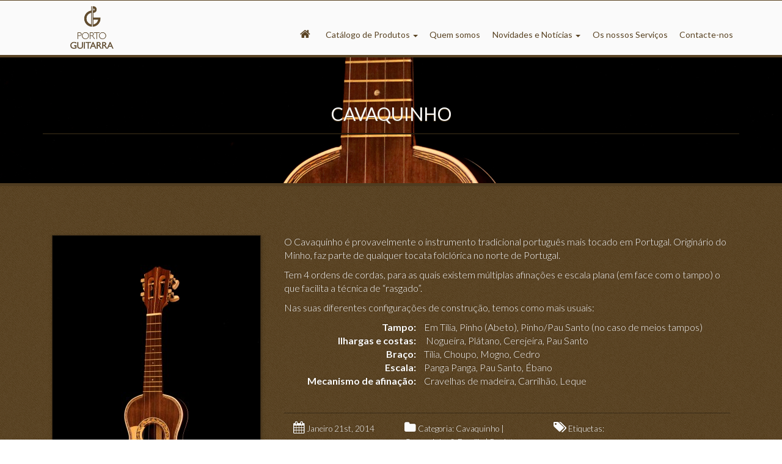

--- FILE ---
content_type: text/html; charset=UTF-8
request_url: https://portoguitarra.com/produtos/cavaquinho/
body_size: 6599
content:
<!DOCTYPE html>
<html lang="pt-PT"> 
<meta name="viewport" content="width=device-width" />


<meta name='robots' content='index, follow, max-image-preview:large, max-snippet:-1, max-video-preview:-1' />

	<!-- This site is optimized with the Yoast SEO plugin v16.2 - https://yoast.com/wordpress/plugins/seo/ -->
	<title>CavaquinhoCavaquinho - Porto Guitarra</title>
	<meta name="description" content="O Cavaquinho é provavelmente o instrumento tradicional português mais tocado em Portugal. Originário do Minho, faz parte de qualquer tocata folclórica no" />
	<link rel="canonical" href="https://portoguitarra.com/produtos/cavaquinho/" />
	<meta property="og:locale" content="pt_PT" />
	<meta property="og:type" content="article" />
	<meta property="og:title" content="CavaquinhoCavaquinho - Porto Guitarra" />
	<meta property="og:description" content="O Cavaquinho é provavelmente o instrumento tradicional português mais tocado em Portugal. Originário do Minho, faz parte de qualquer tocata folclórica no" />
	<meta property="og:url" content="https://portoguitarra.com/produtos/cavaquinho/" />
	<meta property="og:site_name" content="Porto Guitarra" />
	<meta property="article:publisher" content="https://www.facebook.com/portoguitarra" />
	<meta property="article:published_time" content="2014-01-21T18:32:16+00:00" />
	<meta property="article:modified_time" content="2014-07-28T17:03:52+00:00" />
	<meta property="og:image" content="https://portoguitarra.com/content/uploads/2014/05/cavaquinho.jpg" />
	<meta property="og:image:width" content="1920" />
	<meta property="og:image:height" content="2880" />
	<meta name="twitter:label1" content="Escrito por">
	<meta name="twitter:data1" content="admin">
	<meta name="twitter:label2" content="Tempo estimado de leitura">
	<meta name="twitter:data2" content="1 minuto">
	<script type="application/ld+json" class="yoast-schema-graph">{"@context":"https://schema.org","@graph":[{"@type":"WebSite","@id":"https://portoguitarra.com/#website","url":"https://portoguitarra.com/","name":"Porto Guitarra","description":"A magia dos instrumentos de corda","potentialAction":[{"@type":"SearchAction","target":"https://portoguitarra.com/?s={search_term_string}","query-input":"required name=search_term_string"}],"inLanguage":"pt-PT"},{"@type":"ImageObject","@id":"https://portoguitarra.com/produtos/cavaquinho/#primaryimage","inLanguage":"pt-PT","url":"https://portoguitarra.com/content/uploads/2014/05/cavaquinho.jpg","contentUrl":"https://portoguitarra.com/content/uploads/2014/05/cavaquinho.jpg","width":1920,"height":2880},{"@type":"WebPage","@id":"https://portoguitarra.com/produtos/cavaquinho/#webpage","url":"https://portoguitarra.com/produtos/cavaquinho/","name":"CavaquinhoCavaquinho - Porto Guitarra","isPartOf":{"@id":"https://portoguitarra.com/#website"},"primaryImageOfPage":{"@id":"https://portoguitarra.com/produtos/cavaquinho/#primaryimage"},"datePublished":"2014-01-21T18:32:16+00:00","dateModified":"2014-07-28T17:03:52+00:00","author":{"@id":"https://portoguitarra.com/#/schema/person/f7e37f1300706229304cb7f86ac30b1e"},"description":"O Cavaquinho \u00e9 provavelmente o instrumento tradicional portugu\u00eas mais tocado em Portugal. Origin\u00e1rio do Minho, faz parte de qualquer tocata folcl\u00f3rica no","breadcrumb":{"@id":"https://portoguitarra.com/produtos/cavaquinho/#breadcrumb"},"inLanguage":"pt-PT","potentialAction":[{"@type":"ReadAction","target":["https://portoguitarra.com/produtos/cavaquinho/"]}]},{"@type":"BreadcrumbList","@id":"https://portoguitarra.com/produtos/cavaquinho/#breadcrumb","itemListElement":[{"@type":"ListItem","position":1,"item":{"@type":"WebPage","@id":"https://portoguitarra.com/","url":"https://portoguitarra.com/","name":"In\u00edcio"}},{"@type":"ListItem","position":2,"item":{"@id":"https://portoguitarra.com/produtos/cavaquinho/#webpage"}}]},{"@type":"Person","@id":"https://portoguitarra.com/#/schema/person/f7e37f1300706229304cb7f86ac30b1e","name":"admin","image":{"@type":"ImageObject","@id":"https://portoguitarra.com/#personlogo","inLanguage":"pt-PT","url":"https://secure.gravatar.com/avatar/0cd7d3400470381199760b9636246196?s=96&d=mm&r=g","contentUrl":"https://secure.gravatar.com/avatar/0cd7d3400470381199760b9636246196?s=96&d=mm&r=g","caption":"admin"}}]}</script>
	<!-- / Yoast SEO plugin. -->


<link rel='dns-prefetch' href='//netdna.bootstrapcdn.com' />
<link rel='dns-prefetch' href='//s.w.org' />
		<script type="text/javascript">
			window._wpemojiSettings = {"baseUrl":"https:\/\/s.w.org\/images\/core\/emoji\/13.0.1\/72x72\/","ext":".png","svgUrl":"https:\/\/s.w.org\/images\/core\/emoji\/13.0.1\/svg\/","svgExt":".svg","source":{"concatemoji":"https:\/\/portoguitarra.com\/wp-includes\/js\/wp-emoji-release.min.js"}};
			!function(e,a,t){var n,r,o,i=a.createElement("canvas"),p=i.getContext&&i.getContext("2d");function s(e,t){var a=String.fromCharCode;p.clearRect(0,0,i.width,i.height),p.fillText(a.apply(this,e),0,0);e=i.toDataURL();return p.clearRect(0,0,i.width,i.height),p.fillText(a.apply(this,t),0,0),e===i.toDataURL()}function c(e){var t=a.createElement("script");t.src=e,t.defer=t.type="text/javascript",a.getElementsByTagName("head")[0].appendChild(t)}for(o=Array("flag","emoji"),t.supports={everything:!0,everythingExceptFlag:!0},r=0;r<o.length;r++)t.supports[o[r]]=function(e){if(!p||!p.fillText)return!1;switch(p.textBaseline="top",p.font="600 32px Arial",e){case"flag":return s([127987,65039,8205,9895,65039],[127987,65039,8203,9895,65039])?!1:!s([55356,56826,55356,56819],[55356,56826,8203,55356,56819])&&!s([55356,57332,56128,56423,56128,56418,56128,56421,56128,56430,56128,56423,56128,56447],[55356,57332,8203,56128,56423,8203,56128,56418,8203,56128,56421,8203,56128,56430,8203,56128,56423,8203,56128,56447]);case"emoji":return!s([55357,56424,8205,55356,57212],[55357,56424,8203,55356,57212])}return!1}(o[r]),t.supports.everything=t.supports.everything&&t.supports[o[r]],"flag"!==o[r]&&(t.supports.everythingExceptFlag=t.supports.everythingExceptFlag&&t.supports[o[r]]);t.supports.everythingExceptFlag=t.supports.everythingExceptFlag&&!t.supports.flag,t.DOMReady=!1,t.readyCallback=function(){t.DOMReady=!0},t.supports.everything||(n=function(){t.readyCallback()},a.addEventListener?(a.addEventListener("DOMContentLoaded",n,!1),e.addEventListener("load",n,!1)):(e.attachEvent("onload",n),a.attachEvent("onreadystatechange",function(){"complete"===a.readyState&&t.readyCallback()})),(n=t.source||{}).concatemoji?c(n.concatemoji):n.wpemoji&&n.twemoji&&(c(n.twemoji),c(n.wpemoji)))}(window,document,window._wpemojiSettings);
		</script>
		<style type="text/css">
img.wp-smiley,
img.emoji {
	display: inline !important;
	border: none !important;
	box-shadow: none !important;
	height: 1em !important;
	width: 1em !important;
	margin: 0 .07em !important;
	vertical-align: -0.1em !important;
	background: none !important;
	padding: 0 !important;
}
</style>
	<link rel='stylesheet' id='colorbox-css'  href='https://portoguitarra.com/content/plugins/wp-colorbox/example5/colorbox.css' type='text/css' media='all' />
<link rel='stylesheet' id='wp-block-library-css'  href='https://portoguitarra.com/wp-includes/css/dist/block-library/style.min.css' type='text/css' media='all' />
<link rel='stylesheet' id='wp-pagenavi-css'  href='https://portoguitarra.com/content/plugins/wp-pagenavi/pagenavi-css.css' type='text/css' media='all' />
<link rel='stylesheet' id='qts_front_styles-css'  href='https://portoguitarra.com/content/plugins/qtranslate-slug/assets/css/qts-default.css' type='text/css' media='all' />
<link rel='stylesheet' id='portoguitarra-style-css'  href='https://portoguitarra.com/content/themes/portoguitarra2014/style.css' type='text/css' media='all' />
<link rel='stylesheet' id='font-awesome.min-css'  href='https://netdna.bootstrapcdn.com/font-awesome/4.1.0/css/font-awesome.min.css' type='text/css' media='all' />
<link rel='stylesheet' id='template-css'  href='https://portoguitarra.com/content/themes/portoguitarra2014/assets/css/template.css' type='text/css' media='all' />
<link rel="https://api.w.org/" href="https://portoguitarra.com/wp-json/" /><link rel="alternate" type="application/json" href="https://portoguitarra.com/wp-json/wp/v2/posts/58" /><link rel='shortlink' href='https://portoguitarra.com/?p=58' />
<link rel="alternate" type="application/json+oembed" href="https://portoguitarra.com/wp-json/oembed/1.0/embed?url=https%3A%2F%2Fportoguitarra.com%2Fprodutos%2Fcavaquinho%2F" />
<link rel="alternate" type="text/xml+oembed" href="https://portoguitarra.com/wp-json/oembed/1.0/embed?url=https%3A%2F%2Fportoguitarra.com%2Fprodutos%2Fcavaquinho%2F&#038;format=xml" />
<meta name="generator" content="qTranslate-X 3.4.6.8" />
<link hreflang="x-default" href="https://portoguitarra.com/produtos/cavaquinho/" rel="alternate" />
<link hreflang="pt" href="https://portoguitarra.com/produtos/cavaquinho/" rel="alternate" />
<link hreflang="en" href="https://portoguitarra.com/en/produtos/cavaquinho/" rel="alternate" />
<link href='https://fonts.googleapis.com/css?family=Lato:300,400,500,700,400italic' rel='stylesheet' type='text/css'>
</head>

<body data-rsssl=1 id="other-pages" style="background-image: url(https://portoguitarra.com/content/uploads/2014/05/cavaquinho.jpg)">
<nav class="navbar navbar-custom navbar-fixed-top" role="navigation">
  <div class="container">
    <div class="navbar-header page-scroll">
      <button type="button" class="navbar-toggle" data-toggle="collapse" data-target=".navbar-main-collapse"> <i class="fa fa-bars"></i> </button>
      <a class="logo" href="https://portoguitarra.com"><img src="https://portoguitarra.com/content/uploads/2014/01/PortoGuitarra3-300x296.png"></a> </div>
	<div class="collapse navbar-collapse navbar-right navbar-main-collapse"><ul id="menu-top-menu" class="nav navbar-nav"><li><a href="https://portoguitarra.com"><i class="fa fa-home"></i></a></li><li id="menu-item-706" class="menu-item menu-item-type-taxonomy menu-item-object-category current-post-ancestor current-menu-parent current-post-parent menu-item-has-children menu-item-706 dropdown"><a title="Catálogo de Produtos" href="#" data-toggle="dropdown" class="dropdown-toggle" aria-haspopup="true">Catálogo de Produtos <span class="caret"></span></a>
<ul role="menu" class=" dropdown-menu">
	<li id="menu-item-737" class="menu-item menu-item-type-taxonomy menu-item-object-category current-post-ancestor current-menu-parent current-post-parent menu-item-737"><a title="Todos os Produtos" href="https://portoguitarra.com/categoria/produtos/">Todos os Produtos</a></li>
	<li id="menu-item-707" class="menu-item menu-item-type-taxonomy menu-item-object-category menu-item-has-children menu-item-707 dropdown"><a title="Bandolim &amp; Família" href="https://portoguitarra.com/categoria/produtos/bandolim-familia/">Bandolim &#038; Família</a>
	<ul role="menu" class=" dropdown-menu">
		<li id="menu-item-708" class="menu-item menu-item-type-taxonomy menu-item-object-category menu-item-708"><a title="Bandola" href="https://portoguitarra.com/categoria/produtos/bandolim-familia/bandola/">Bandola</a></li>
		<li id="menu-item-709" class="menu-item menu-item-type-taxonomy menu-item-object-category menu-item-709"><a title="Bandoleta" href="https://portoguitarra.com/categoria/produtos/bandolim-familia/bandoleta/">Bandoleta</a></li>
		<li id="menu-item-710" class="menu-item menu-item-type-taxonomy menu-item-object-category menu-item-710"><a title="Bandolim" href="https://portoguitarra.com/categoria/produtos/bandolim-familia/bandolim/">Bandolim</a></li>
		<li id="menu-item-711" class="menu-item menu-item-type-taxonomy menu-item-object-category menu-item-711"><a title="Bandolim Baixo" href="https://portoguitarra.com/categoria/produtos/bandolim-familia/bandolim-baixo/">Bandolim Baixo</a></li>
		<li id="menu-item-712" class="menu-item menu-item-type-taxonomy menu-item-object-category menu-item-712"><a title="Bandoloncelo" href="https://portoguitarra.com/categoria/produtos/bandolim-familia/bandoloncelo/">Bandoloncelo</a></li>
		<li id="menu-item-713" class="menu-item menu-item-type-taxonomy menu-item-object-category menu-item-713"><a title="Outros Bandolins" href="https://portoguitarra.com/categoria/produtos/bandolim-familia/outros-bandolins/">Outros Bandolins</a></li>
	</ul>
</li>
	<li id="menu-item-714" class="menu-item menu-item-type-taxonomy menu-item-object-category current-post-ancestor current-menu-parent current-post-parent menu-item-has-children menu-item-714 dropdown"><a title="Cavaquinho &amp; Família" href="https://portoguitarra.com/categoria/produtos/cavaquinho-familia/">Cavaquinho &#038; Família</a>
	<ul role="menu" class=" dropdown-menu">
		<li id="menu-item-715" class="menu-item menu-item-type-taxonomy menu-item-object-category menu-item-715"><a title="Braguinha" href="https://portoguitarra.com/categoria/produtos/cavaquinho-familia/braguinha/">Braguinha</a></li>
		<li id="menu-item-716" class="menu-item menu-item-type-taxonomy menu-item-object-category current-post-ancestor current-menu-parent current-post-parent menu-item-716"><a title="Cavaquinho" href="https://portoguitarra.com/categoria/produtos/cavaquinho-familia/cavaquinho/">Cavaquinho</a></li>
		<li id="menu-item-717" class="menu-item menu-item-type-taxonomy menu-item-object-category menu-item-717"><a title="Cavaquinho Brasileiro" href="https://portoguitarra.com/categoria/produtos/cavaquinho-familia/cavaquinho-brasileiro/">Cavaquinho Brasileiro</a></li>
		<li id="menu-item-718" class="menu-item menu-item-type-taxonomy menu-item-object-category menu-item-718"><a title="Cavaquinho Cabo Verde" href="https://portoguitarra.com/categoria/produtos/cavaquinho-familia/cavaquinho-cabo-verde/">Cavaquinho Cabo Verde</a></li>
		<li id="menu-item-719" class="menu-item menu-item-type-taxonomy menu-item-object-category menu-item-719"><a title="Rajão" href="https://portoguitarra.com/categoria/produtos/cavaquinho-familia/rajao/">Rajão</a></li>
		<li id="menu-item-720" class="menu-item menu-item-type-taxonomy menu-item-object-category menu-item-720"><a title="Ukulele" href="https://portoguitarra.com/categoria/produtos/cavaquinho-familia/ukulele/">Ukulele</a></li>
	</ul>
</li>
	<li id="menu-item-721" class="menu-item menu-item-type-taxonomy menu-item-object-category menu-item-has-children menu-item-721 dropdown"><a title="Fado" href="https://portoguitarra.com/categoria/produtos/fado/">Fado</a>
	<ul role="menu" class=" dropdown-menu">
		<li id="menu-item-722" class="menu-item menu-item-type-taxonomy menu-item-object-category menu-item-722"><a title="Guitarra Portuguesa Coimbra" href="https://portoguitarra.com/categoria/produtos/fado/guitarra-portuguesa-coimbra/">Guitarra Portuguesa Coimbra</a></li>
		<li id="menu-item-723" class="menu-item menu-item-type-taxonomy menu-item-object-category menu-item-723"><a title="Guitarra Portuguesa Lisboa" href="https://portoguitarra.com/categoria/produtos/fado/guitarra-portuguesa-lisboa/">Guitarra Portuguesa Lisboa</a></li>
		<li id="menu-item-724" class="menu-item menu-item-type-taxonomy menu-item-object-category menu-item-724"><a title="Viola Baixo" href="https://portoguitarra.com/categoria/produtos/fado/viola-baixo/">Viola Baixo</a></li>
		<li id="menu-item-725" class="menu-item menu-item-type-taxonomy menu-item-object-category menu-item-725"><a title="Viola tradicional de Fado" href="https://portoguitarra.com/categoria/produtos/fado/viola-tradicional-de-fado/">Viola tradicional de Fado</a></li>
		<li id="menu-item-726" class="menu-item menu-item-type-taxonomy menu-item-object-category menu-item-726"><a title="Guitarra Clássica" href="https://portoguitarra.com/categoria/produtos/guitarra-classica/">Guitarra Clássica</a></li>
	</ul>
</li>
	<li id="menu-item-728" class="menu-item menu-item-type-taxonomy menu-item-object-category menu-item-has-children menu-item-728 dropdown"><a title="Violas tradicionais" href="https://portoguitarra.com/categoria/produtos/violas-tradicionais/">Violas tradicionais</a>
	<ul role="menu" class=" dropdown-menu">
		<li id="menu-item-729" class="menu-item menu-item-type-taxonomy menu-item-object-category menu-item-729"><a title="Viola Amarantina" href="https://portoguitarra.com/categoria/produtos/violas-tradicionais/viola-amarantina/">Viola Amarantina</a></li>
		<li id="menu-item-730" class="menu-item menu-item-type-taxonomy menu-item-object-category menu-item-730"><a title="Viola Beiroa" href="https://portoguitarra.com/categoria/produtos/violas-tradicionais/viola-beiroa/">Viola Beiroa</a></li>
		<li id="menu-item-731" class="menu-item menu-item-type-taxonomy menu-item-object-category menu-item-731"><a title="Viola Braguesa" href="https://portoguitarra.com/categoria/produtos/violas-tradicionais/viola-braguesa/">Viola Braguesa</a></li>
		<li id="menu-item-732" class="menu-item menu-item-type-taxonomy menu-item-object-category menu-item-732"><a title="Viola Campaniça" href="https://portoguitarra.com/categoria/produtos/violas-tradicionais/viola-campanica/">Viola Campaniça</a></li>
		<li id="menu-item-733" class="menu-item menu-item-type-taxonomy menu-item-object-category menu-item-733"><a title="Viola da Terra" href="https://portoguitarra.com/categoria/produtos/violas-tradicionais/viola-da-terra/">Viola da Terra</a></li>
		<li id="menu-item-734" class="menu-item menu-item-type-taxonomy menu-item-object-category menu-item-734"><a title="Viola de Arame" href="https://portoguitarra.com/categoria/produtos/violas-tradicionais/viola-de-arame/">Viola de Arame</a></li>
		<li id="menu-item-735" class="menu-item menu-item-type-taxonomy menu-item-object-category menu-item-735"><a title="Viola Toeira" href="https://portoguitarra.com/categoria/produtos/violas-tradicionais/viola-toeira/">Viola Toeira</a></li>
	</ul>
</li>
	<li id="menu-item-727" class="menu-item menu-item-type-taxonomy menu-item-object-category menu-item-727"><a title="Outros" href="https://portoguitarra.com/categoria/produtos/outros/">Outros</a></li>
</ul>
</li>
<li id="menu-item-701" class="menu-item menu-item-type-post_type menu-item-object-page menu-item-701"><a title="Quem somos" href="https://portoguitarra.com/quem-somos/">Quem somos</a></li>
<li id="menu-item-702" class="menu-item menu-item-type-taxonomy menu-item-object-category menu-item-has-children menu-item-702 dropdown"><a title="Novidades e Notícias" href="#" data-toggle="dropdown" class="dropdown-toggle" aria-haspopup="true">Novidades e Notícias <span class="caret"></span></a>
<ul role="menu" class=" dropdown-menu">
	<li id="menu-item-736" class="menu-item menu-item-type-taxonomy menu-item-object-category menu-item-736"><a title="Todos" href="https://portoguitarra.com/categoria/blog/">Todos</a></li>
	<li id="menu-item-703" class="menu-item menu-item-type-taxonomy menu-item-object-category menu-item-703"><a title="Eventos" href="https://portoguitarra.com/categoria/blog/eventos/">Eventos</a></li>
	<li id="menu-item-704" class="menu-item menu-item-type-taxonomy menu-item-object-category menu-item-704"><a title="Noticias" href="https://portoguitarra.com/categoria/blog/noticias/">Noticias</a></li>
	<li id="menu-item-705" class="menu-item menu-item-type-taxonomy menu-item-object-category menu-item-705"><a title="Outros" href="https://portoguitarra.com/categoria/blog/outros-ultimas/">Outros</a></li>
</ul>
</li>
<li id="menu-item-700" class="menu-item menu-item-type-post_type menu-item-object-page menu-item-700"><a title="Os nossos Serviços" href="https://portoguitarra.com/nossos-servicos/">Os nossos Serviços</a></li>
<li id="menu-item-699" class="menu-item menu-item-type-post_type menu-item-object-page menu-item-699"><a title="Contacte-nos" href="https://portoguitarra.com/contacte-nos/">Contacte-nos</a></li>
</ul></div>    <!-- /.navbar-collapse --> 
  </div>
  <!-- /.container --> 
</nav>

<!-- Header -->
<header id="intro-other"> 
  <!-- Header Body -->
  <div class="intro-other-body">
    <div class="container">      
	        <h2 class="title"><span>Cavaquinho</span></h2>
    </div>
  </div>
  <!-- /.intro-body --> 
</header>
<!-- /header --> 
<!-- Content Section -->

<section id="content"> 
  <!-- Content Body -->
  <div class="content-body">
    <div class="container">
		          
<div class="col-md-4">
              	<a href="https://portoguitarra.com/content/uploads/2014/05/cavaquinho.jpg" class='colorbox'>
  		<picture class="">	<!--[if IE 9]><video style="display: none;"><![endif]-->	<source srcset="https://portoguitarra.com/content/uploads/2014/05/cavaquinho-340x520.jpg" media="(min-width: 1024px)">	<source srcset="https://portoguitarra.com/content/uploads/2014/05/cavaquinho-340x520.jpg" media="(min-width: 768px)">	<source srcset="https://portoguitarra.com/content/uploads/2014/05/cavaquinho-340x520.jpg" media="(min-width: 321px)">	<source srcset="https://portoguitarra.com/content/uploads/2014/05/cavaquinho-340x520.jpg">	<!--[if IE 9]></video><![endif]-->	<img srcset="https://portoguitarra.com/content/uploads/2014/05/cavaquinho-340x520.jpg" alt="Cavaquinho"></picture>    </a>

</div>
<div class="col-md-8">
  <p>O Cavaquinho é provavelmente o instrumento tradicional português mais tocado em Portugal. Originário do Minho, faz parte de qualquer tocata folclórica no norte de Portugal.</p>
<p>Tem 4 ordens de cordas, para as quais existem múltiplas afinações e escala plana (em face com o tampo) o que facilita a técnica de &#8220;rasgado&#8221;.</p>
<p>Nas suas diferentes configurações de construção, temos como mais usuais:</p>
<table style="width: 100%;" cellpadding="15">
<tbody>
<tr>
<td style="width: 30%; text-align: right;"><strong>Tampo:</strong></td>
<td style="text-align: right;"></td>
<td>Em Tília, Pinho (Abeto), Pinho/Pau Santo (no caso de meios tampos)</td>
</tr>
<tr>
<td style="text-align: right;"><strong>Ilhargas e costas:</strong></td>
<td style="text-align: right;"></td>
<td> Nogueira, Plátano, Cerejeira, Pau Santo</td>
</tr>
<tr>
<td style="text-align: right;"><strong>Braço:</strong></td>
<td style="text-align: right;"></td>
<td>Tília, Choupo, Mogno, Cedro</td>
</tr>
<tr>
<td style="text-align: right;"><strong>Escala:</strong></td>
<td style="text-align: right;"></td>
<td>Panga Panga, Pau Santo, Ébano</td>
</tr>
<tr>
<td style="text-align: right;"><strong>Mecanismo de afinação:</strong></td>
<td style="text-align: right;"></td>
<td>Cravelhas de madeira, Carrilhão, Leque</td>
</tr>
</tbody>
</table>
  
<div class="postmetadata">

    <hr>
    <div class="col-md-3">
    	<i class="fa fa-calendar"></i> Janeiro 21st, 2014    </div>
    <div class="col-md-4">
    	<i class="fa fa-folder"></i> Categoria:  <a href="https://portoguitarra.com/categoria/produtos/cavaquinho-familia/cavaquinho/">Cavaquinho</a> | <a href="https://portoguitarra.com/categoria/produtos/cavaquinho-familia/">Cavaquinho &amp; Família</a> | <a href="https://portoguitarra.com/categoria/produtos/">Produtos</a>    </div>
    <div class="col-md-5">
    	<i class="fa fa-tags"></i> Etiquetas:        
    </div>
    <div class="clearfix"></div>

    <hr>

    
<ul class="language-chooser language-chooser-text qtranxs_language_chooser" id="qtranslate-chooser">
<li class="lang-pt active"><a href="https://portoguitarra.com/pt/produtos/cavaquinho/" hreflang="pt" title="Portuguese (pt)" class="qtranxs_text qtranxs_text_pt"><span>Portuguese</span></a></li>
<li class="lang-en"><a href="https://portoguitarra.com/en/produtos/cavaquinho/" hreflang="en" title="English (en)" class="qtranxs_text qtranxs_text_en"><span>English</span></a></li>
</ul><div class="qtranxs_widget_end"></div>
 
    <script>jQuery(document).ready(function(){ jQuery('.lang-en a span').html('<i class="fa fa-flag-o"></i>  Read this in English'); jQuery('.lang-pt a span').html('<i class="fa fa-flag-o"></i>  Lêr isto em Português'); })</script> 
 
     
    </div>
</div>
                <div class="clearfix"></div>
    </div>
    <!-- /.container --> 
  </div>
  <!-- /.content-body --> 
</section>
<!-- /.content -->

<!-- extra5 Section -->

<section id="extra5"> 
  <!-- extra5 Body -->
  <div class="extra5-body">
    <div class="container">
      <div class="row"> </div>
      <!-- /.row --> 
    </div>
    <!-- /.container --> 
  </div>
  <!-- /.extra5-body --> 
</section>
<!-- /.extra5 --> 

<!-- Footer -->
<footer> 
  <!-- Footer Body -->
  <div class="footer-body">
    <div class="container">
		<div class="col-md-6"><div class="title-icon"><i class="fa fa-location-arrow"></i></div><h3 class="widget-title"><span>Onde Estamos</span></h3>			<div class="textwidget"><i class="fa fa-location-arrow"></i> Rua de Sant'Ana, 37 – Porto <br>
<i class="fa fa-mobile"></i> +351 93 33 74 743<br>
<br>

<iframe
    src="https://www.google.com/maps/embed?pb=!1m18!1m12!1m3!1d300.91456942004245!2d-8.618641974797184!3d41.14449830843641!2m3!1f0!2f0!3f0!3m2!1i1024!2i768!4f13.1!3m3!1m2!1s0xd246537b01b5105%3A0xf639e14a2a19e83a!2sR.%20de%20Santana%2C%2037%2C%204050-338%20Porto%2C%20Portugal!5e0!3m2!1sen!2sus!4v1728214371912!5m2!1sen!2sus"
    width="100%"
   
    style="border:0;"
    allowfullscreen=""
    loading="lazy"
    referrerpolicy="no-referrer-when-downgrade">
</iframe></div>
		</div><div class="widget_text col-md-6"><div class="widget_text title-icon"><i class="widget_text fa fa-location-arrow"></i></div><div class="textwidget custom-html-widget"></div></div>                        <!-- /.container --> 
  </div>
  <!-- /.footer-body --> 
</footer>
<div class="social-bar">
    <div class="social-bar-body">
    	<a href="https://www.facebook.com/portoguitarra" target="_blank">
            <div class="social-link">
                <i class="fa fa-facebook fa-3x"></i>
            </div>
        </a> 
        <a href="https://portoguitarra.com/feed/" target="_blank">
            <div class="social-link">
                <i class="fa fa-google-plus fa-3x"></i> 
            </div>
        </a>
        <a href="https://portoguitarra.com/feed/" target="_blank">
            <div class="social-link">
                <i class="fa fa-rss fa-3x"></i>
            </div>
        </a> 
    </div>    
</div>    
<div class="credits">
    <div class="container">
        <div class="credits-esquerda">
          <p>Porto Guitarra &copy; 2014 | todos os direitos reservados</p>
        </div>
        <div class="credits-centro">
        </div>
        <div class="credits-direita">
          <p>design by <a href="http://arlindovcosta.com">arlindovcosta.com</a> | powered by <a href="http://t8ch.com">t8ch.com</a></p>
		  <div style="float:right;"><a href="https://www.livroreclamacoes.pt/inicio" target="_blank"><img src="/img/livro_reclamacoes-60px-w.png" style="max-height:50px; width:auto;"></a></div>
        </div>
    </div>
    <!-- /.container --> 
</div>
<!-- /.credits -->
<script type='text/javascript' src='https://portoguitarra.com/wp-includes/js/jquery/jquery.min.js' id='jquery-core-js'></script>
<script type='text/javascript' src='https://portoguitarra.com/wp-includes/js/jquery/jquery-migrate.min.js' id='jquery-migrate-js'></script>
<script type='text/javascript' src='https://portoguitarra.com/content/plugins/wp-colorbox/jquery.colorbox-min.js' id='colorbox-js'></script>
<script type='text/javascript' src='https://portoguitarra.com/content/plugins/wp-colorbox/wp-colorbox.js' id='wp-colorbox-js'></script>
<script type='text/javascript' src='https://portoguitarra.com/content/themes/portoguitarra2014/assets/js/html5shiv.js' id='html5shiv-js'></script>
<script type='text/javascript' src='https://portoguitarra.com/content/themes/portoguitarra2014/assets/js/picturefill.js' id='picturefill-js'></script>
<script type='text/javascript' src='https://netdna.bootstrapcdn.com/bootstrap/3.1.1/js/bootstrap.min.js' id='bootstrap-js'></script>
<script type='text/javascript' src='https://portoguitarra.com/content/themes/portoguitarra2014/assets/js/template.js' id='template-js'></script>
<script type='text/javascript' src='https://portoguitarra.com/wp-includes/js/wp-embed.min.js' id='wp-embed-js'></script>
<script>
document.createElement( "picture" );
</script>

 
<script>
  (function(i,s,o,g,r,a,m){i['GoogleAnalyticsObject']=r;i[r]=i[r]||function(){
  (i[r].q=i[r].q||[]).push(arguments)},i[r].l=1*new Date();a=s.createElement(o),
  m=s.getElementsByTagName(o)[0];a.async=1;a.src=g;m.parentNode.insertBefore(a,m)
  })(window,document,'script','//www.google-analytics.com/analytics.js','ga');

  ga('create', 'UA-53543752-1', 'auto');
  ga('send', 'pageview');

</script>

<!-- /footer -->
</body></html>

--- FILE ---
content_type: text/css
request_url: https://portoguitarra.com/content/themes/portoguitarra2014/style.css
body_size: 235
content:
/*
Theme Name: Porto Guitarra Theme 2014
Theme URI: http://portoguitarra.com/
Author: arlindovcosta.com
Author URI: http://arlindovcosta.com
Description: Description
Version: 1.0
License: GNU General Public License
License URI: license.txt
Text Domain: portoguitarra
Domain Path: /languages/
Tags:
*/
#qtranslate-chooser {
    width:100%;
}
#qtranslate-chooser li {
    display: inline-block;
    padding: 0 1em;
    font-size: 0.8em !important;
}
.post-edit-link {
    position: relative !important;
    float:right !important;
}

--- FILE ---
content_type: text/plain
request_url: https://www.google-analytics.com/j/collect?v=1&_v=j102&a=1048548811&t=pageview&_s=1&dl=https%3A%2F%2Fportoguitarra.com%2Fprodutos%2Fcavaquinho%2F&ul=en-us%40posix&dt=CavaquinhoCavaquinho%20-%20Porto%20Guitarra&sr=1280x720&vp=1280x720&_u=IEBAAEABAAAAACAAI~&jid=2000087791&gjid=1341091597&cid=1863172034.1768719234&tid=UA-53543752-1&_gid=885214966.1768719234&_r=1&_slc=1&z=810088563
body_size: -450
content:
2,cG-NN4VPKF52C

--- FILE ---
content_type: application/javascript
request_url: https://portoguitarra.com/content/themes/portoguitarra2014/assets/js/template.js
body_size: 722
content:
document.createElement( "picture" );
jQuery(document).ready(function() {
	//resizeDiv();
	//jQuery(window).stellar();

	firstWordBold('h2 span','<br/><strong>','</strong>');
	firstWordBold('h3 span','<br/><strong>','</strong>');
	firstWordBold('h4 span','<strong> ','</strong>');
	firstWordBold('title span','<br/><strong> ','</strong>');
		
	//jQuery('.lang-en a span').html('In English'); 
	//jQuery('.lang-pt a span').html('Em Português'); 	
	jQuery(".qts_lang_item a[hreflang|='en']").html('In English'); 
	jQuery(".qts_lang_item a[hreflang|='pt']").html('Em Português'); 	

	jQuery('.gallery-item img').removeAttr("style width height");
	jQuery('.colorbox-image img').removeAttr("style width height");

    jQuery('a.colorbox').colorbox({rel:'popout', scalePhotos:true, maxWidth:'95%', maxHeight:'95%'});
	jQuery('.gallery-item a').colorbox({rel:'popout', scalePhotos:true, maxWidth:'95%', maxHeight:'95%'});
	jQuery('.colorbox-image').colorbox({rel:'popout', scalePhotos:true, maxWidth:'95%', maxHeight:'95%'});
	
});

// Fechar o nav collapse ao clicar num link
jQuery(function() {
    jQuery('.nav a').on('click', function(){ 
        if(jQuery('#front-page .navbar-toggle').css('display') !='none'){
            jQuery("#front-page .navbar-toggle").trigger( "click" );
        }
    });
});

function firstWordBold(string, starthtml, endhtml) {
	jQuery(string).each(function(){
		var me = jQuery(this);
		// Replace First Word
		//me.html( me.text().replace(/(^\w+)/,'<strong>$1</strong>') );
		// Replace Last Word
		//me.html( me.text().replace(/(\b\w+)$/, '<br/><strong>$1</strong>'));

		word_array = me.html().split(/\s+/); // split on spaces
		last_word = word_array.pop();             // pop the last word
		first_part = word_array.join(' ');        // rejoin the first words together
		
		me.html([first_part, starthtml, last_word, endhtml].join('')); 		
	  });
}
jQuery(window).scroll(function() {

if (jQuery(this).scrollTop()>100)
 {
	jQuery('.bottom-bar').fadeOut();
 }
else
 {
  	jQuery('.bottom-bar').fadeIn();
 }
});
 